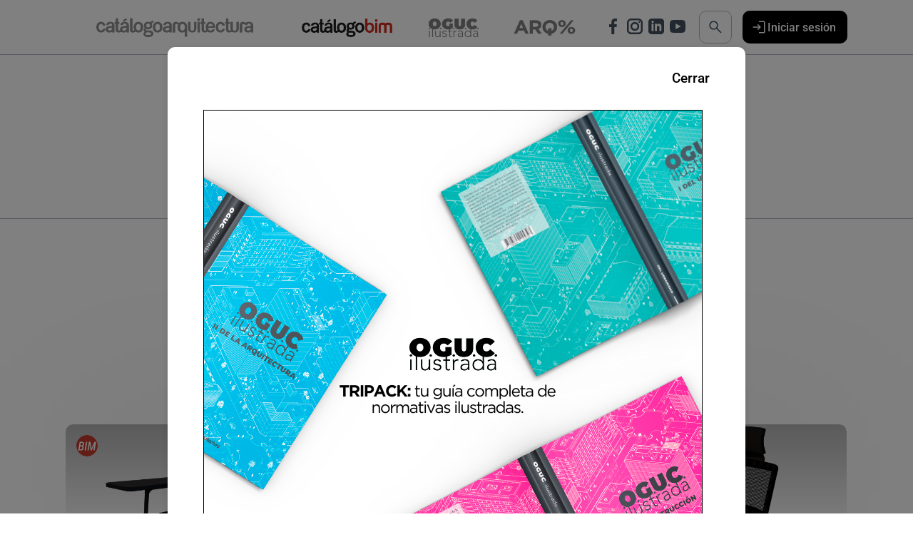

--- FILE ---
content_type: text/html; charset=utf-8
request_url: https://www.catalogoarquitectura.cl/cl/categorias-bim/mobiliario-educacional-cl
body_size: 15300
content:
<!DOCTYPE html>
<html lang="es">
  <head>
    <meta charset="utf-8">
    <meta name="viewport" content="width=device-width, initial-scale=1.0">
    <title>Mobiliario Educacional en BIM | Catálogo BIM</title>
<meta name="description" content="Descarga familias de Mobiliario educacional en BIM, puedes encontrar Mobiliario educacional y Universitario. Descarga gratis familias de Mobiliario para salas de clases y Universitario para su uso BIM, descargas en formatos Revit, rfa y rvt, e IFC y librerías de materiales, pronto descargas para ArchiCAD.">
<meta name="keywords" content="mobiliario universitario">
<meta name="twitter:card" content="summary">
<meta name="twitter:site_name" content="Catálogo Arquitectura Productos de Arquitectura y Construcción">
<meta name="twitter:site" content="Catálogo Arquitectura Productos de Arquitectura y Construcción">
<meta name="twitter:image" content="https://d3qn5y78cbf9bg.cloudfront.net/media/category/universitario-01-01_84198123-aa55-4cce-9305-aa3b98e2bc06.jpg">
<meta name="twitter:url" content="https://www.catalogoarquitectura.cl/cl/categorias-bim/mobiliario-educacional-cl">
<meta property="og:locale" content="es_CL">
<meta property="og:url" content="https://www.catalogoarquitectura.cl/cl/categorias-bim/mobiliario-educacional-cl">
<meta property="og:site_name" content="Catálogo Arquitectura Productos de Arquitectura y Construcción">
<meta property="og:title" content="Mobiliario Educacional en BIM | Catálogo BIM">
<meta property="og:description" content="Descarga familias de Mobiliario educacional en BIM, puedes encontrar Mobiliario educacional y Universitario. Descarga gratis familias de Mobiliario para salas de clases y Universitario para su uso BIM, descargas en formatos Revit, rfa y rvt, e IFC y librerías de materiales, pronto descargas para ArchiCAD.">
<meta property="og:type" content="website">
<meta property="og:image" content="https://d3qn5y78cbf9bg.cloudfront.net/media/category/universitario-01-01_84198123-aa55-4cce-9305-aa3b98e2bc06.jpg">
<meta property="og:image:type" content="jpeg">
<meta property="og:image:width" content="130">
<meta property="og:image:height" content="130">
<meta property="fb:app_id" content="1401328726833757">
<meta name="image" content="https://d3qn5y78cbf9bg.cloudfront.net/media/category/universitario-01-01_84198123-aa55-4cce-9305-aa3b98e2bc06.jpg">
<meta name="image_width" content="130">
<meta name="image_height" content="130">
<meta name="image_type" content="jpeg">


    <!-- Google Analytics 4 -->
    <script async src="https://www.googletagmanager.com/gtag/js?id=G-Q9XLWBSKVE"></script>
    <script>
      window.dataLayer = window.dataLayer || [];
      function gtag(){dataLayer.push(arguments);}
      gtag('js', new Date());
      gtag('config', 'G-Q9XLWBSKVE');
    </script>
    <!-- End Google Analytics 4 -->

    <!-- Font preloads -->
    <link rel="preload" href="/assets/roboto-variablefont-latin-e56dab5fb94c8032404c9cff1b2e82ec53a50d786f85732c8b398ce6a7c82987.woff2" as="font" type="font/woff2" crossorigin="anonymous">
    <link rel="preload" href="/assets/roboto-italic-variablefont-latin-285df4446427d5be60f9f0f64c7b5ff68143cb26719d29f9712f1fa62c60e178.woff2" as="font" type="font/woff2" crossorigin="anonymous">
    
    <!-- Font faces inline to avoid render blocking -->
    <style>
      @font-face {
        font-family: 'Roboto';
        src: url('/assets/roboto-variablefont-latin-e56dab5fb94c8032404c9cff1b2e82ec53a50d786f85732c8b398ce6a7c82987.woff2') format('woff2-variations');
        font-display: swap;
        font-optical-sizing: auto;
        font-weight: 100 900;
        font-style: normal;
      }
      @font-face {
        font-family: 'Roboto';
        src: url('/assets/roboto-italic-variablefont-latin-285df4446427d5be60f9f0f64c7b5ff68143cb26719d29f9712f1fa62c60e178.woff2') format('woff2-variations');
        font-display: swap;
        font-optical-sizing: auto;
        font-weight: 100 900;
        font-style: italic;
      }
    </style>

    <!-- CSS -->
    <link rel="stylesheet" media="all" href="/assets/front/application-7abd53843681b2a8aa0b00e75c1348e3aa0f04a9571192222e52d3f3aec390bd.css" data-turbolinks-track="true" />
    

    <meta name="csrf-param" content="authenticity_token" />
<meta name="csrf-token" content="JAmS5WTilyWMyXaLsoYjyMDHvtGI88np9qK1RFywDmYDH6PzKMiyDselSV5GCVFB5RVVjkk80MNlJN4dzfdyUQ==" />
    <link rel="shortcut icon" type="image/x-icon" href="/images/favicon.ico" />

    <!-- Javascript -->
    <script src="/assets/front/application-d32ef7cb4587073afe47e6f8d48924fb77ccc0884691975dbe82137c096b984a.js" data-turbolinks-track="true"></script>
    <script>
//<![CDATA[

      NProgressSetup.init();

//]]>
</script>

<!--     <link rel="icon" sizes="16x16 32x32 64x64" href="/favicon.ico"> -->
<!--     <link rel="icon" type="image/png" sizes="192x192" href="/favicon-192.png">
    <link rel="icon" type="image/png" sizes="160x160" href="/favicon-160.png">
    <link rel="icon" type="image/png" sizes="96x96" href="/favicon-96.png">
    <link rel="icon" type="image/png" sizes="64x64" href="/favicon-64.png">
    <link rel="icon" type="image/png" sizes="32x32" href="/favicon-32.png">
    <link rel="icon" type="image/png" sizes="16x16" href="/favicon-16.png">
    <link rel="apple-touch-icon" sizes="152x152" href="/favicon-152.png">
    <link rel="apple-touch-icon" sizes="144x144" href="/favicon-144.png">
    <link rel="apple-touch-icon" sizes="120x120" href="/favicon-120.png">
    <link rel="apple-touch-icon" sizes="114x114" href="/favicon-114.png">
    <link rel="apple-touch-icon" sizes="76x76" href="/favicon-76.png">
    <link rel="apple-touch-icon" sizes="72x72" href="/favicon-72.png">
    <link rel="apple-touch-icon" href="/favicon-57.png"> -->
    <meta name="msapplication-TileColor" content="#FFFFFF">
    <meta name="msapplication-TileImage" content="/favicon-144.png">
    <meta name="msapplication-config" content="/browserconfig.xml">
    <!-- Facebook Pixel Code -->
<script>
!function(f,b,e,v,n,t,s)
{if(f.fbq)return;n=f.fbq=function(){n.callMethod?
n.callMethod.apply(n,arguments):n.queue.push(arguments)};
if(!f._fbq)f._fbq=n;n.push=n;n.loaded=!0;n.version='2.0';
n.queue=[];t=b.createElement(e);t.async=!0;
t.src=v;s=b.getElementsByTagName(e)[0];
s.parentNode.insertBefore(t,s)}(window,document,'script',
'https://connect.facebook.net/en_US/fbevents.js');
 fbq('init', '497747631038916');
fbq('track', 'PageView');
</script>
<noscript>
 <img height="1" width="1"
src="https://www.facebook.com/tr?id=497747631038916&ev=PageView
&noscript=1"/>
</noscript>
<!-- End Facebook Pixel Code -->

    <link href="https://www.catalogoarquitectura.cl/cl/categorias-bim/mobiliario-educacional-cl" rel="canonical" />  </head>
  <body>
    <header>
    <div class="header-container">
        <nav class="header-container__logos">
            <ul class="nav-logos">
                <li class="nav-logos__item ">
                    <a class="nav-logos__link" href="https://www.catalogoarquitectura.cl/cl/">
                        <img alt="catálogoarquitectura" class="nav-logo-desktop" loading="lazy" src="/assets/front/logos/catalogoarquitectura-d76ea21d6d84296d7fd075198443bdcb64280c8b44eae6254dc23451bf31ae7a.png" />
                        <img alt="catálogoarquitectura" class="nav-logo-mobile" loading="lazy" src="/assets/front/logos/catalogoarquitectura-mobile-449726fe87cfb1f02d20e85802959f1fadfb968da136ad10e15c623221f8caea.png" />
</a>                </li>
                <li class="nav-logos__item active">
                    <a class="nav-logos__link" href="/cl/bim">
                        <img alt="catálogobim" class="nav-logo-desktop" loading="lazy" src="/assets/front/logos/catalogobim-455705ca0ee2416b9632299dc4a7899d368b717e4a6246c5e7b2bc2b0be94d8e.png" />
                        <img alt="catálogobim" class="nav-logo-mobile" loading="lazy" src="/assets/front/logos/catalogobim-mobile-c1605d50a3754b880c22200c39ee0a46abbe1f17f1341b480f6dab06215a619a.png" />
</a>                </li>
                <li class="nav-logos__item ">
                    <a class="nav-logos__link" href="/cl/oguc">
                        <img alt="OGUC Ilustrada" loading="lazy" src="/assets/front/logos/oguc-ilustrada-214460bad6aa37de43b9aed96f63ba4e79ccaca5079549b2871fa6af3674c846.png" />
</a>                </li>
                <li class="nav-logos__item ">
                    <a class="nav-logos__link" href="/cl/arq">
                        <img alt="arquitectonicamente" loading="lazy" src="/assets/front/logos/arq-4865cb72545c58f38c1e4aa402144bf67bb134860d1206ff869c498177e6478f.png" />
</a>                </li>
            </ul>
        </nav>
        <div class="header-container__fixed">
                <button class="btn btn--primary" data-modal="menu" data-modal-tab="brands-bim">Ver marcas</button>
                <button class="btn btn--primary" data-modal="menu" data-modal-tab="bim">Ver objetos</button>
        </div>
        <div class="header-container__networks networks-link-group">
            <a class="networks-link" target="_blank" aria-label="Ir a Facebook de Catálogo Arquitectura" href="https://www.facebook.com/catalogoarquitectura.cl">
                <svg width="30" height="30" viewBox="0 0 30 30" fill="none" xmlns="http://www.w3.org/2000/svg">
                <path fill-rule="evenodd" clip-rule="evenodd" d="M20 4.15865V7.64904H18.0012C16.4352 7.64904 16.1424 8.42909 16.1424 9.55288V12.0517H19.8727L19.3762 15.9651H16.1424V26H12.2465V15.9651H9V12.0517H12.2465V9.16947C12.2465 5.82452 14.2199 4 17.0972 4C18.4722 4 19.6562 4.10577 20 4.15865Z" fill="#424F5E"/>
                </svg>
</a>            <a class="networks-link" target="_blank" aria-label="Ir a Instagram de Catálogo Arquitectura" href="https://www.instagram.com/catalogoarquitectura/">
                <svg width="30" height="30" viewBox="0 0 30 30" fill="none" xmlns="http://www.w3.org/2000/svg">
                <path d="M10.0725 3.91304C6.6762 3.91304 3.91309 6.67616 3.91309 10.0725V19.9275C3.91309 23.3238 6.6762 26.087 10.0725 26.087H19.9276C23.3239 26.087 26.087 23.3238 26.087 19.9275V10.0725C26.087 6.67616 23.3239 3.91304 19.9276 3.91304H10.0725ZM10.0725 6.37681H19.9276C21.9651 6.37681 23.6232 8.03493 23.6232 10.0725V19.9275C23.6232 21.9651 21.9651 23.6232 19.9276 23.6232H10.0725C8.03497 23.6232 6.37685 21.9651 6.37685 19.9275V10.0725C6.37685 8.03493 8.03497 6.37681 10.0725 6.37681ZM21.1595 7.6087C20.8327 7.6087 20.5194 7.73848 20.2884 7.96951C20.0574 8.20053 19.9276 8.51386 19.9276 8.84058C19.9276 9.1673 20.0574 9.48063 20.2884 9.71165C20.5194 9.94268 20.8327 10.0725 21.1595 10.0725C21.4862 10.0725 21.7995 9.94268 22.0305 9.71165C22.2616 9.48063 22.3913 9.1673 22.3913 8.84058C22.3913 8.51386 22.2616 8.20053 22.0305 7.96951C21.7995 7.73848 21.4862 7.6087 21.1595 7.6087ZM15 8.84058C11.6037 8.84058 8.84062 11.6037 8.84062 15C8.84062 18.3963 11.6037 21.1594 15 21.1594C18.3963 21.1594 21.1595 18.3963 21.1595 15C21.1595 11.6037 18.3963 8.84058 15 8.84058ZM15 11.3043C17.0376 11.3043 18.6957 12.9625 18.6957 15C18.6957 17.0375 17.0376 18.6957 15 18.6957C12.9625 18.6957 11.3044 17.0375 11.3044 15C11.3044 12.9625 12.9625 11.3043 15 11.3043Z" fill="#424F5E"/>
                </svg>
</a>            <a class="networks-link" target="_blank" aria-label="Ir a LinkedIn de Catálogo Arquitectura" href="https://www.linkedin.com/company/catalogoarquitectura/">
                <svg width="30" height="30" viewBox="0 0 30 30" fill="none" xmlns="http://www.w3.org/2000/svg">
                <path d="M21.4167 4H8.58333C6.05242 4 4 6.05242 4 8.58333V21.4167C4 23.9476 6.05242 26 8.58333 26H21.4167C23.9485 26 26 23.9476 26 21.4167V8.58333C26 6.05242 23.9485 4 21.4167 4ZM11.3333 21.4167H8.58333V11.3333H11.3333V21.4167ZM9.95833 10.171C9.07283 10.171 8.35417 9.44683 8.35417 8.554C8.35417 7.66117 9.07283 6.937 9.95833 6.937C10.8438 6.937 11.5625 7.66117 11.5625 8.554C11.5625 9.44683 10.8447 10.171 9.95833 10.171ZM22.3333 21.4167H19.5833V16.2797C19.5833 13.1923 15.9167 13.4261 15.9167 16.2797V21.4167H13.1667V11.3333H15.9167V12.9513C17.1963 10.5808 22.3333 10.4057 22.3333 15.2209V21.4167Z" fill="#424F5E"/>
                </svg>
</a>            <a class="networks-link" target="_blank" aria-label="Ir a Youtube de Catálogo Arquitectura" href="https://www.youtube.com/@catalogoarquitectura6551">
                <svg width="30" height="30" viewBox="0 0 30 30" fill="none" xmlns="http://www.w3.org/2000/svg">
                <path d="M21.9804 6.18412C18.6767 5.93813 11.3187 5.93913 8.01958 6.18412C4.44733 6.45012 4.02658 8.80409 4 15C4.02658 21.1849 4.44367 23.5489 8.01958 23.8159C11.3196 24.0609 18.6767 24.0619 21.9804 23.8159C25.5527 23.5499 25.9734 21.1959 26 15C25.9734 8.81509 25.5563 6.45112 21.9804 6.18412ZM12.25 18.9999V11.0001L19.5833 14.993L12.25 18.9999Z" fill="#424F5E"/>
                </svg>
</a>        </div>
        <div class="header-container__search">
            <button type="button" class="btn btn--icon" id="show-search" aria-label="Abrir búsqueda">
                <svg width="24" height="24" viewBox="0 0 24 24" fill="none" xmlns="http://www.w3.org/2000/svg">
                    <path d="M9.51906 15.6152C7.81139 15.6152 6.36522 15.023 5.18056 13.8385C3.99606 12.6538 3.40381 11.2077 3.40381 9.49998C3.40381 7.79232 3.99606 6.34615 5.18056 5.16149C6.36522 3.97699 7.81139 3.38474 9.51906 3.38474C11.2267 3.38474 12.6729 3.97699 13.8576 5.16149C15.0421 6.34615 15.6343 7.79232 15.6343 9.49998C15.6343 10.2142 15.5145 10.8962 15.2748 11.5462C15.035 12.1962 14.7151 12.7616 14.3151 13.2422L20.0691 18.9962C20.2076 19.1346 20.2784 19.3086 20.2816 19.5182C20.2847 19.7279 20.2139 19.9052 20.0691 20.05C19.9242 20.1948 19.7486 20.2672 19.5421 20.2672C19.3357 20.2672 19.1601 20.1948 19.0153 20.05L13.2613 14.296C12.7613 14.7088 12.1863 15.0319 11.5363 15.2652C10.8863 15.4986 10.2139 15.6152 9.51906 15.6152ZM9.51906 14.1155C10.8076 14.1155 11.8989 13.6683 12.7931 12.774C13.6874 11.8798 14.1346 10.7885 14.1346 9.49998C14.1346 8.21148 13.6874 7.12015 12.7931 6.22598C11.8989 5.33165 10.8076 4.88448 9.51906 4.88448C8.23056 4.88448 7.13922 5.33165 6.24506 6.22598C5.35072 7.12015 4.90356 8.21148 4.90356 9.49998C4.90356 10.7885 5.35072 11.8798 6.24506 12.774C7.13922 13.6683 8.23056 14.1155 9.51906 14.1155Z" fill="black"/>
                </svg>
            </button>
            <form id="form-search" class="search-container" action="https://www.catalogoarquitectura.cl/cl/buscador" accept-charset="UTF-8" method="get">
            <div class="search-box">
                <input type="text" name="query" id="search-input-container" placeholder="¿Qué necesitas?" class="search-box__input hidden-input" data-toggle="tooltip" data-placement="bottom" />
                <input type="hidden" name="search_param" id="search_param" value="filter_product" />
                <button type="submit" class="search-box__submit" id="search-button" aria-label="Buscar">                        
                    <svg width="24" height="24" viewBox="0 0 24 24" fill="none" xmlns="http://www.w3.org/2000/svg">
                    <path d="M9.51906 15.6152C7.81139 15.6152 6.36522 15.023 5.18056 13.8385C3.99606 12.6538 3.40381 11.2077 3.40381 9.49998C3.40381 7.79232 3.99606 6.34615 5.18056 5.16149C6.36522 3.97699 7.81139 3.38474 9.51906 3.38474C11.2267 3.38474 12.6729 3.97699 13.8576 5.16149C15.0421 6.34615 15.6343 7.79232 15.6343 9.49998C15.6343 10.2142 15.5145 10.8962 15.2748 11.5462C15.035 12.1962 14.7151 12.7616 14.3151 13.2422L20.0691 18.9962C20.2076 19.1346 20.2784 19.3086 20.2816 19.5182C20.2847 19.7279 20.2139 19.9052 20.0691 20.05C19.9242 20.1948 19.7486 20.2672 19.5421 20.2672C19.3357 20.2672 19.1601 20.1948 19.0153 20.05L13.2613 14.296C12.7613 14.7088 12.1863 15.0319 11.5363 15.2652C10.8863 15.4986 10.2139 15.6152 9.51906 15.6152ZM9.51906 14.1155C10.8076 14.1155 11.8989 13.6683 12.7931 12.774C13.6874 11.8798 14.1346 10.7885 14.1346 9.49998C14.1346 8.21148 13.6874 7.12015 12.7931 6.22598C11.8989 5.33165 10.8076 4.88448 9.51906 4.88448C8.23056 4.88448 7.13922 5.33165 6.24506 6.22598C5.35072 7.12015 4.90356 8.21148 4.90356 9.49998C4.90356 10.7885 5.35072 11.8798 6.24506 12.774C7.13922 13.6683 8.23056 14.1155 9.51906 14.1155Z" fill="black"/>
                    </svg>
</button>                <span class="filter-spinner"></span>  
            </div>
            <button type="button" class="btn btn--icon" id="hide-search">
                Cerrar
            </button>
</form>        </div>
        <div class="header-container__login">
            <ul class="login">      
                <li class="">
                <a class="btn btn--primary btn--icon" data-modal="login" data-url="https://www.catalogoarquitectura.cl/cl/categorias-bim/mobiliario-educacional-cl" href="https://www.catalogoarquitectura.cl/ingresar">  
                    <svg width="24" height="24" viewBox="0 0 24 24" fill="none" xmlns="http://www.w3.org/2000/svg">
                    <path d="M12.7402 20.5C12.5276 20.5 12.3494 20.4282 12.2058 20.2845C12.0623 20.141 11.9905 19.9628 11.9905 19.75C11.9905 19.5372 12.0623 19.359 12.2058 19.2155C12.3494 19.0718 12.5276 19 12.7402 19H18.6923C18.7692 19 18.8398 18.9679 18.9038 18.9038C18.9679 18.8398 19 18.7692 19 18.6923V5.30775C19 5.23075 18.9679 5.16025 18.9038 5.09625C18.8398 5.03208 18.7692 5 18.6923 5H12.7402C12.5276 5 12.3494 4.92817 12.2058 4.7845C12.0623 4.641 11.9905 4.46283 11.9905 4.25C11.9905 4.03717 12.0623 3.859 12.2058 3.7155C12.3494 3.57183 12.5276 3.5 12.7402 3.5H18.6923C19.1974 3.5 19.625 3.675 19.975 4.025C20.325 4.375 20.5 4.80258 20.5 5.30775V18.6923C20.5 19.1974 20.325 19.625 19.975 19.975C19.625 20.325 19.1974 20.5 18.6923 20.5H12.7402ZM12.0308 12.75H4.25C4.03717 12.75 3.859 12.6782 3.7155 12.5345C3.57183 12.391 3.5 12.2128 3.5 12C3.5 11.7872 3.57183 11.609 3.7155 11.4655C3.859 11.3218 4.03717 11.25 4.25 11.25H12.0308L10.1077 9.327C9.96925 9.1885 9.89842 9.01958 9.89525 8.82025C9.89208 8.62092 9.96292 8.44367 10.1077 8.2885C10.2526 8.13333 10.4283 8.05317 10.6348 8.048C10.8411 8.043 11.0218 8.118 11.177 8.273L14.2712 11.3672C14.4519 11.5481 14.5423 11.759 14.5423 12C14.5423 12.241 14.4519 12.4519 14.2712 12.6328L11.177 15.727C11.0283 15.8757 10.8518 15.949 10.6473 15.947C10.4428 15.9452 10.2629 15.8667 10.1077 15.7115C9.96292 15.5563 9.89308 15.3782 9.89825 15.177C9.90325 14.9757 9.97825 14.8026 10.1233 14.6578L12.0308 12.75Z" fill="white"/>
                    </svg> Iniciar sesión
</a>                </li>
            </ul>
        </div>
    </div>
</header>

<script>
$(document).ready(function () {
    function setupSearchFunctionality() {
        $('#show-search').off('click').on('click', function (e) {
            e.preventDefault();
            if (window.innerWidth < 1290) {
                $('.search-container').addClass('expanded');
            }
        });

        $('#hide-search').off('click').on('click', function (e) {
            e.preventDefault();
            if (window.innerWidth < 1290) {
                $('.search-container').removeClass('expanded');
            }
        });
    }

    setupSearchFunctionality();

    // window resize
    $(window).resize(function () {
        setupSearchFunctionality();
    });
});
</script>
    <div class="page-main content--bim" id="content">
      <div id="msg-div">
        <div id="above-msg" style="width:100%">
</div>
<script type="text/javascript"> setTimeout(function(){ $("#above-msg").hide(1000); }, 10000); </script>

      </div>
      <div class="header-container__hero">
  <div class="container">

      <a href="/cl/bim">
        <img alt="catálogobim" class="logo-catalogobim" loading="lazy" src="/assets/front/logos/catalogobim-455705ca0ee2416b9632299dc4a7899d368b717e4a6246c5e7b2bc2b0be94d8e.png" />
</a>      <p>Catálogo de productos arquitectónicos en BIM</p>
      <div class="header-container__navigation">
        <button class="btn btn--primary btn--lg" data-modal="menu" data-modal-tab="brands-bim">Ver marcas</button>
        <button class="btn btn--primary btn--lg" data-modal="menu" data-modal-tab="bim">Ver objetos</button>
      </div>
  </div>
</div>
      <div class="container-post">
<div class="container">
  <div class="container-categories">
    <div class="header-category">
      <div class="header-category__wrapper">
        <img class="img-responsive image-center" loading="lazy" src="https://d3qn5y78cbf9bg.cloudfront.net/media/category/universitario-01-01_84198123-aa55-4cce-9305-aa3b98e2bc06.jpg" alt="Universitario 01 01 84198123 aa55 4cce 9305 aa3b98e2bc06" width="130" height="130" />
        <div class="circle-bim">
          <img loading="lazy" src="/assets/front/bim-logo-d2756e3f3a8611b03d9ef1ebc5fa71b19377803852dc666fa92af65bf491fd09.png" alt="Bim logo" />
        </div>
      </div>
      <p class="header-category__breadcrumbs">
        <span class="header-category__breadcrumbs-title">Estás viendo productos de:</span>
          <span class="header-category__breadcrumbs-names">
              Equipamiento BIM
          </span>
          <span class="header-category__breadcrumbs-names">
              <a class="header-category__breadcrumbs-link" href="/cl/categorias-bim/mobiliarios-bim">Mobiliarios</a>
          </span>
      </p>
      <h1 class="header-category__title">Mobiliario Educacional</h1>
    </div>

      <div class="items">
        <div class="products-home products-home--category">
              <div class="product-box box-bim">
     
    <a class="product-box__link" href="https://www.catalogoarquitectura.cl/cl/bim/coleccion-de-mobiliario-de-oficina-mix-de-marelli-en-bim">
      <div class="product-box__wrapper">
            <div class="circle-bim">
              <img loading="lazy" src="/assets/front/bim-logo-d2756e3f3a8611b03d9ef1ebc5fa71b19377803852dc666fa92af65bf491fd09.png" alt="Bim logo" />
            </div>
          <img class="product-box__img" alt="Colección de Mobiliario de Oficina MIX de Marelli en BIM" loading="lazy" src="https://d3qn5y78cbf9bg.cloudfront.net/media/post_bim/Cadeira_Fixa_Braco_302PDG-059PR_9af135ca-1c73-4a12-94fb-fd879040d2f4.png" />
      </div>
      <div class="product-box__content">
        <span class="product-box__brand">MARELLI CHILE</span>
        <h3 class="product-box__title">Colección de Mobiliario de Oficina MIX de Marelli en BIM</h3>
      </div>
</a>    
  </div>

              <div class="product-box box-bim">
     
    <a class="product-box__link" href="https://www.catalogoarquitectura.cl/cl/bim/coleccion-de-mobiliario-de-oficina-profit-de-marelli-en-bim">
      <div class="product-box__wrapper">
            <div class="circle-bim">
              <img loading="lazy" src="/assets/front/bim-logo-d2756e3f3a8611b03d9ef1ebc5fa71b19377803852dc666fa92af65bf491fd09.png" alt="Bim logo" />
            </div>
          <img class="product-box__img" alt="Colección de Mobiliario de Oficina PROFIT de Marelli en BIM" loading="lazy" src="https://d3qn5y78cbf9bg.cloudfront.net/media/post_bim/Cadeira_Giratoria_Braco_1633B-151NY_aac7d7cd-1efa-43df-b3aa-9af7a51807eb.png" />
      </div>
      <div class="product-box__content">
        <span class="product-box__brand">MARELLI CHILE</span>
        <h3 class="product-box__title">Colección de Mobiliario de Oficina PROFIT de Marelli en BIM</h3>
      </div>
</a>    
  </div>

              <div class="product-box box-bim">
     
    <a class="product-box__link" href="https://www.catalogoarquitectura.cl/cl/bim/coleccion-de-mobiliario-de-oficina-set-de-marelli-en-bim">
      <div class="product-box__wrapper">
            <div class="circle-bim">
              <img loading="lazy" src="/assets/front/bim-logo-d2756e3f3a8611b03d9ef1ebc5fa71b19377803852dc666fa92af65bf491fd09.png" alt="Bim logo" />
            </div>
          <img class="product-box__img" alt="Colección de Mobiliario de Oficina SET de Marelli en BIM" loading="lazy" src="https://d3qn5y78cbf9bg.cloudfront.net/media/post_bim/Cadeira_Giratoria_com_Braco_Encosto_Cabeca_1724AB-159AL_6cc2d354-61b3-4348-9f20-be25dca8521c.png" />
      </div>
      <div class="product-box__content">
        <span class="product-box__brand">MARELLI CHILE</span>
        <h3 class="product-box__title">Colección de Mobiliario de Oficina SET de Marelli en BIM</h3>
      </div>
</a>    
  </div>

              <div class="product-box box-bim">
     
    <a class="product-box__link" href="https://www.catalogoarquitectura.cl/cl/bim/coleccion-de-mobiliario-de-oficina-wilkhahn-de-marelli-en-bim">
      <div class="product-box__wrapper">
            <div class="circle-bim">
              <img loading="lazy" src="/assets/front/bim-logo-d2756e3f3a8611b03d9ef1ebc5fa71b19377803852dc666fa92af65bf491fd09.png" alt="Bim logo" />
            </div>
          <img class="product-box__img" alt="Colección de Mobiliario de Oficina WILKHAHN de Marelli en BIM" loading="lazy" src="https://d3qn5y78cbf9bg.cloudfront.net/media/post_bim/Cadeira_Giratoria_Braco_Encosto_Cabeca_2005AB-059AL_04920bf1-ccbb-4bcd-bb63-9a92d090bc0a.png" />
      </div>
      <div class="product-box__content">
        <span class="product-box__brand">MARELLI CHILE</span>
        <h3 class="product-box__title">Colección de Mobiliario de Oficina WILKHAHN de Marelli en BIM</h3>
      </div>
</a>    
  </div>

              <div class="product-box box-bim">
     
    <a class="product-box__link" href="https://www.catalogoarquitectura.cl/cl/bim/coleccion-de-mobiliario-de-oficina-link-de-marelli-en-bim">
      <div class="product-box__wrapper">
            <div class="circle-bim">
              <img loading="lazy" src="/assets/front/bim-logo-d2756e3f3a8611b03d9ef1ebc5fa71b19377803852dc666fa92af65bf491fd09.png" alt="Bim logo" />
            </div>
          <img class="product-box__img" alt="Colección de Mobiliario de Oficina LINK de Marelli en BIM" loading="lazy" src="https://d3qn5y78cbf9bg.cloudfront.net/media/post_bim/Cadeira_Auditorio_Prancheta_1212PD-PRCR_15911f4b-ceb9-465d-929b-055b21d97626.png" />
      </div>
      <div class="product-box__content">
        <span class="product-box__brand">MARELLI CHILE</span>
        <h3 class="product-box__title">Colección de Mobiliario de Oficina LINK de Marelli en BIM</h3>
      </div>
</a>    
  </div>

              <div class="product-box box-bim">
     
    <a class="product-box__link" href="https://www.catalogoarquitectura.cl/cl/bim/coleccion-de-mobiliario-de-oficina-vegas-de-marelli-en-bim">
      <div class="product-box__wrapper">
            <div class="circle-bim">
              <img loading="lazy" src="/assets/front/bim-logo-d2756e3f3a8611b03d9ef1ebc5fa71b19377803852dc666fa92af65bf491fd09.png" alt="Bim logo" />
            </div>
          <img class="product-box__img" alt="Colección de Mobiliario de Oficina VEGAS de Marelli en BIM" loading="lazy" src="https://d3qn5y78cbf9bg.cloudfront.net/media/post_bim/Cadeira_Giratoria_com_Braco_1004B-AL_acec270a-ac56-4712-9d22-58ca53f016c1.png" />
      </div>
      <div class="product-box__content">
        <span class="product-box__brand">MARELLI CHILE</span>
        <h3 class="product-box__title">Colección de Mobiliario de Oficina VEGAS de Marelli en BIM</h3>
      </div>
</a>    
  </div>

              <div class="product-box box-bim">
     
    <a class="product-box__link" href="https://www.catalogoarquitectura.cl/cl/bim/coleccion-de-mobiliario-de-oficina-yog-de-marelli-en-bim">
      <div class="product-box__wrapper">
            <div class="circle-bim">
              <img loading="lazy" src="/assets/front/bim-logo-d2756e3f3a8611b03d9ef1ebc5fa71b19377803852dc666fa92af65bf491fd09.png" alt="Bim logo" />
            </div>
          <img class="product-box__img" alt="Colección de Mobiliario de Oficina YOG de Marelli en BIM" loading="lazy" src="https://d3qn5y78cbf9bg.cloudfront.net/media/post_bim/Cadeira_Fixa_Braco_1902PDG-PRCR_6d66f04f-b200-4ffb-89f7-6219fee27007.png" />
      </div>
      <div class="product-box__content">
        <span class="product-box__brand">MARELLI CHILE</span>
        <h3 class="product-box__title">Colección de Mobiliario de Oficina YOG de Marelli en BIM</h3>
      </div>
</a>    
  </div>

              <div class="product-box box-bim">
     
    <a class="product-box__link" href="https://www.catalogoarquitectura.cl/cl/bim/coleccion-de-mobiliario-de-oficina-you-de-marelli-en-bim">
      <div class="product-box__wrapper">
            <div class="circle-bim">
              <img loading="lazy" src="/assets/front/bim-logo-d2756e3f3a8611b03d9ef1ebc5fa71b19377803852dc666fa92af65bf491fd09.png" alt="Bim logo" />
            </div>
          <img class="product-box__img" alt="Colección de Mobiliario de Oficina YOU de Marelli en BIM" loading="lazy" src="https://d3qn5y78cbf9bg.cloudfront.net/media/post_bim/Cadeira_Giratoria_com_Braco_215B1-168PRGRNH_a656116c-9a25-4c40-8578-31f17851462a.png" />
      </div>
      <div class="product-box__content">
        <span class="product-box__brand">MARELLI CHILE</span>
        <h3 class="product-box__title">Colección de Mobiliario de Oficina YOU de Marelli en BIM</h3>
      </div>
</a>    
  </div>

              <div class="product-box box-bim">
     
    <a class="product-box__link" href="https://www.catalogoarquitectura.cl/cl/bim/mesa-modular-sm04-mabr-de-linea-colab-de-Marelli-en-bim">
      <div class="product-box__wrapper">
            <div class="circle-bim">
              <img loading="lazy" src="/assets/front/bim-logo-d2756e3f3a8611b03d9ef1ebc5fa71b19377803852dc666fa92af65bf491fd09.png" alt="Bim logo" />
            </div>
          <img class="product-box__img" alt="Mesa Modular SM04-MABR de Línea Colab de Marelli en BIM" loading="lazy" src="https://d3qn5y78cbf9bg.cloudfront.net/media/post_bim/Mesa_Modular_SM04-MABR_1f0d72ca-04fe-49f7-ae64-b7fc60314e1c.png" />
      </div>
      <div class="product-box__content">
        <span class="product-box__brand">MARELLI CHILE</span>
        <h3 class="product-box__title">Mesa Modular SM04-MABR de Línea Colab de Marelli en BIM</h3>
      </div>
</a>    
  </div>

              <div class="product-box box-bim">
     
    <a class="product-box__link" href="https://www.catalogoarquitectura.cl/cl/bim/poltrona-de-auditorio-linea-arena-1301c-050pp-de-siel-diseno-en-bim">
      <div class="product-box__wrapper">
            <div class="circle-bim">
              <img loading="lazy" src="/assets/front/bim-logo-d2756e3f3a8611b03d9ef1ebc5fa71b19377803852dc666fa92af65bf491fd09.png" alt="Bim logo" />
            </div>
          <img class="product-box__img" alt="Poltrona de Auditorio línea Arena 1301C-050PP de Siel Diseño en BIM" loading="lazy" src="https://d3qn5y78cbf9bg.cloudfront.net/media/post_bim/Poltrona_Auditorio_1301C-050PP_acb18875-0f0e-4b95-9bb3-7c2bbb94ccb4.png" />
      </div>
      <div class="product-box__content">
        <span class="product-box__brand">MARELLI CHILE</span>
        <h3 class="product-box__title">Poltrona de Auditorio línea Arena 1301C-050PP de Siel Diseño en BIM</h3>
      </div>
</a>    
  </div>

              <div class="product-box box-bim">
     
    <a class="product-box__link" href="https://www.catalogoarquitectura.cl/cl/bim/poltrona-de-auditorio-linea-arena-1301-050pp-de-Marelli-en-bim">
      <div class="product-box__wrapper">
            <div class="circle-bim">
              <img loading="lazy" src="/assets/front/bim-logo-d2756e3f3a8611b03d9ef1ebc5fa71b19377803852dc666fa92af65bf491fd09.png" alt="Bim logo" />
            </div>
          <img class="product-box__img" alt="Poltrona de Auditorio línea Arena 1301-050PP de Marelli en BIM" loading="lazy" src="https://d3qn5y78cbf9bg.cloudfront.net/media/post_bim/Poltrona_Auditorio_1301-050PP_01fa8ca9-08d8-4bf8-91c3-aacafba5808b.png" />
      </div>
      <div class="product-box__content">
        <span class="product-box__brand">MARELLI CHILE</span>
        <h3 class="product-box__title">Poltrona de Auditorio línea Arena 1301-050PP de Marelli en BIM</h3>
      </div>
</a>    
  </div>

              <div class="product-box box-bim">
     
    <a class="product-box__link" href="https://www.catalogoarquitectura.cl/cl/bim/coleccion-mobiliario-educacional-en-bim-cl">
      <div class="product-box__wrapper">
            <div class="circle-bim">
              <img loading="lazy" src="/assets/front/bim-logo-d2756e3f3a8611b03d9ef1ebc5fa71b19377803852dc666fa92af65bf491fd09.png" alt="Bim logo" />
            </div>
          <img class="product-box__img" alt="Colección Mobiliario Educacional en BIM" loading="lazy" src="https://d3qn5y78cbf9bg.cloudfront.net/media/post_bim/Coleccion_educacional_9049d54b-79a9-476d-b059-30496a034a4c.png" />
      </div>
      <div class="product-box__content">
        <span class="product-box__brand">Catálogo BIM</span>
        <h3 class="product-box__title">Colección Mobiliario Educacional en BIM</h3>
      </div>
</a>    
  </div>

              <div class="product-box box-bim">
     
    <a class="product-box__link" href="https://www.catalogoarquitectura.cl/cl/bim/coleccion-de-mobiliario-biblioteca-en-bim-cl">
      <div class="product-box__wrapper">
            <div class="circle-bim">
              <img loading="lazy" src="/assets/front/bim-logo-d2756e3f3a8611b03d9ef1ebc5fa71b19377803852dc666fa92af65bf491fd09.png" alt="Bim logo" />
            </div>
          <img class="product-box__img" alt="Colección de Mobiliario Biblioteca en BIM" loading="lazy" src="https://d3qn5y78cbf9bg.cloudfront.net/media/post_bim/Coleccion_Biblioteca_ac3dee03-153a-43b6-a5fe-d348effcbb32.png" />
      </div>
      <div class="product-box__content">
        <span class="product-box__brand">Catálogo BIM</span>
        <h3 class="product-box__title">Colección de Mobiliario Biblioteca en BIM</h3>
      </div>
</a>    
  </div>

        </div>
      </div>
  </div>
</div>
</div>
      <div class="subscription" >
    <div class="container">
        <div class="subscription-box">
            <h3 class="subscription-box__title">Suscríbete al News de Catálogo Arquitectura</h3>
            <p class="subscription-box__description">¡Recibe lo último en materiales, eventos, promociones y descuentos!</p>
            <form id="suscription-form-post" class="form-post-suscription form-inline" data-recaptcha-form="true" action="https://www.catalogoarquitectura.cl/cl/suscripcion" accept-charset="UTF-8" data-remote="true" method="post"><input name="utf8" type="hidden" value="&#x2713;" />
                <input type="hidden" name="type_lead" id="type_lead" value="1" />
                <input type="hidden" name="recaptcha_token" id="suscription-form-post_recaptcha_token" />
                <div class="grid-form">
                <div class="floating-label-group grid-form__name">
                    <input type="text" name="name" id="name" class="form-control" placeholder="Nombre" required="required" minlength="2" />
                    <label>Nombre</label>
                </div>
                <div class="floating-label-group">
                    <input type="email" name="email" id="email" class="form-control" placeholder="Correo electrónico" required="required" pattern="[a-z0-9._%+-]+@[a-z0-9.-]+.[a-z]{2,}$" />
                    <label>Correo electrónico</label>
                </div>
                <div class="floating-label-group grid-form__confirm-mail"> 
                    <input type="email" name="email_confirmation" id="email_confirmation" class="form-control" placeholder="Confirma tu correo electrónico" onpaste="return false" required="required" />
                    <label>Confirma tu correo electrónico</label>
                </div>
                <!-- Honeypot anti-spam field -->
                <div style="position: absolute; left: -9999px; visibility: hidden;">
                    <input type="text" name="website" id="website" tabindex="-1" autocomplete="off" />
                </div>
                    <button name="button" type="submit" class="btn btn--primary btn--icon btn--lg" data-disable-with="Enviando...">
                        <svg width="24" height="24" viewBox="0 0 24 24" fill="none" xmlns="http://www.w3.org/2000/svg">
                        <path d="M4.30775 19.5C3.80258 19.5 3.375 19.325 3.025 18.975C2.675 18.625 2.5 18.1974 2.5 17.6923V6.30775C2.5 5.80258 2.675 5.375 3.025 5.025C3.375 4.675 3.80258 4.5 4.30775 4.5H19.6923C20.1974 4.5 20.625 4.675 20.975 5.025C21.325 5.375 21.5 5.80258 21.5 6.30775V17.6923C21.5 18.1974 21.325 18.625 20.975 18.975C20.625 19.325 20.1974 19.5 19.6923 19.5H4.30775ZM20 7.44225L12.4865 12.252C12.4097 12.2955 12.3302 12.3298 12.248 12.3548C12.166 12.3798 12.0833 12.3923 12 12.3923C11.9167 12.3923 11.834 12.3798 11.752 12.3548C11.6698 12.3298 11.5903 12.2955 11.5135 12.252L4 7.44225V17.6923C4 17.7821 4.02883 17.8558 4.0865 17.9135C4.14417 17.9712 4.21792 18 4.30775 18H19.6923C19.7821 18 19.8558 17.9712 19.9135 17.9135C19.9712 17.8558 20 17.7821 20 17.6923V7.44225ZM12 11L19.8462 6H4.15375L12 11ZM4 7.673V6.52975V6.5595V6.52775V7.673Z" fill="white"/>
                        </svg>
                        ¡Suscribirme!
</button>                </div>  
                        
                    
                
                <div class="subscription-msg-container">
                    <div class="" id="msg-form-suscription"></div>
                </div>
</form>        </div>
        <div class="subscription-banner">
                <a target="_blank" href="https://www.ogucilustrada.cl">
                    <img alt="OGUC Banner" src="https://catalogoarquitectura.cl/assets/front/oguc-banner-df103a8ae384cafb5ed20c4043fc9cbeba76b6822b42a298c289daa8d7a3dd5f.png" />
</a>        </div>
    </div>
</div>
    </div>
    <!-- Footer -->
<footer class="site-footer">
  <div class="container">
    <div class="site-footer__nav">
      <div class="brand-box">
        <p class="brand-box__title"><a href="/">Catálogo Arquitectura</a></p>
        <ul class="brand-box__list">
          <li><a href="/cl/nosotros">Quiénes somos</a></li>
          <li><a href="/cl/empresas">Nuestros socios</a></li>
          <li><a href="/cl/publica-tus-productos">Publica tus productos</a></li>
          <li><a href="/cl/publica-tus-productos">Contacto</a></li>
        </ul>
        <div class="networks-link-group">
          <a class="networks-link" target="_blank" aria-label="Ir a Facebook de Catálogo Arquitectura" href="https://www.facebook.com/catalogoarquitectura.cl">
            <svg width="30" height="30" viewBox="0 0 30 30" fill="none" xmlns="http://www.w3.org/2000/svg">
            <path fill-rule="evenodd" clip-rule="evenodd" d="M20 4.15865V7.64904H18.0012C16.4352 7.64904 16.1424 8.42909 16.1424 9.55288V12.0517H19.8727L19.3762 15.9651H16.1424V26H12.2465V15.9651H9V12.0517H12.2465V9.16947C12.2465 5.82452 14.2199 4 17.0972 4C18.4722 4 19.6562 4.10577 20 4.15865Z" fill="#424F5E"/>
            </svg>
</a>          <a class="networks-link" target="_blank" aria-label="Ir a Instagram de Catálogo Arquitectura" href="https://www.instagram.com/catalogoarquitectura/">
            <svg width="30" height="30" viewBox="0 0 30 30" fill="none" xmlns="http://www.w3.org/2000/svg">
            <path d="M10.0725 3.91304C6.6762 3.91304 3.91309 6.67616 3.91309 10.0725V19.9275C3.91309 23.3238 6.6762 26.087 10.0725 26.087H19.9276C23.3239 26.087 26.087 23.3238 26.087 19.9275V10.0725C26.087 6.67616 23.3239 3.91304 19.9276 3.91304H10.0725ZM10.0725 6.37681H19.9276C21.9651 6.37681 23.6232 8.03493 23.6232 10.0725V19.9275C23.6232 21.9651 21.9651 23.6232 19.9276 23.6232H10.0725C8.03497 23.6232 6.37685 21.9651 6.37685 19.9275V10.0725C6.37685 8.03493 8.03497 6.37681 10.0725 6.37681ZM21.1595 7.6087C20.8327 7.6087 20.5194 7.73848 20.2884 7.96951C20.0574 8.20053 19.9276 8.51386 19.9276 8.84058C19.9276 9.1673 20.0574 9.48063 20.2884 9.71165C20.5194 9.94268 20.8327 10.0725 21.1595 10.0725C21.4862 10.0725 21.7995 9.94268 22.0305 9.71165C22.2616 9.48063 22.3913 9.1673 22.3913 8.84058C22.3913 8.51386 22.2616 8.20053 22.0305 7.96951C21.7995 7.73848 21.4862 7.6087 21.1595 7.6087ZM15 8.84058C11.6037 8.84058 8.84062 11.6037 8.84062 15C8.84062 18.3963 11.6037 21.1594 15 21.1594C18.3963 21.1594 21.1595 18.3963 21.1595 15C21.1595 11.6037 18.3963 8.84058 15 8.84058ZM15 11.3043C17.0376 11.3043 18.6957 12.9625 18.6957 15C18.6957 17.0375 17.0376 18.6957 15 18.6957C12.9625 18.6957 11.3044 17.0375 11.3044 15C11.3044 12.9625 12.9625 11.3043 15 11.3043Z" fill="#424F5E"/>
            </svg>
</a>          <a class="networks-link" target="_blank" aria-label="Ir a LinkedIn de Catálogo Arquitectura" href="https://www.linkedin.com/company/2058999/admin/dashboard/">
            <svg width="30" height="30" viewBox="0 0 30 30" fill="none" xmlns="http://www.w3.org/2000/svg">
            <path d="M21.4167 4H8.58333C6.05242 4 4 6.05242 4 8.58333V21.4167C4 23.9476 6.05242 26 8.58333 26H21.4167C23.9485 26 26 23.9476 26 21.4167V8.58333C26 6.05242 23.9485 4 21.4167 4ZM11.3333 21.4167H8.58333V11.3333H11.3333V21.4167ZM9.95833 10.171C9.07283 10.171 8.35417 9.44683 8.35417 8.554C8.35417 7.66117 9.07283 6.937 9.95833 6.937C10.8438 6.937 11.5625 7.66117 11.5625 8.554C11.5625 9.44683 10.8447 10.171 9.95833 10.171ZM22.3333 21.4167H19.5833V16.2797C19.5833 13.1923 15.9167 13.4261 15.9167 16.2797V21.4167H13.1667V11.3333H15.9167V12.9513C17.1963 10.5808 22.3333 10.4057 22.3333 15.2209V21.4167Z" fill="#424F5E"/>
            </svg>
</a>          <a class="networks-link" target="_blank" aria-label="Ir a Youtube de Catalogo Arquitectura Plus+" href="https://www.youtube.com/@Catalogoarquitectura_plus">
            <svg width="30" height="30" viewBox="0 0 30 30" fill="none" xmlns="http://www.w3.org/2000/svg">
            <path d="M21.9804 6.18412C18.6767 5.93813 11.3187 5.93913 8.01958 6.18412C4.44733 6.45012 4.02658 8.80409 4 15C4.02658 21.1849 4.44367 23.5489 8.01958 23.8159C11.3196 24.0609 18.6767 24.0619 21.9804 23.8159C25.5527 23.5499 25.9734 21.1959 26 15C25.9734 8.81509 25.5563 6.45112 21.9804 6.18412ZM12.25 18.9999V11.0001L19.5833 14.993L12.25 18.9999Z" fill="#424F5E"/>
            </svg>
</a>        </div>
      </div>
      <div class="brand-box">
        <p class="brand-box__title"><a href="/oguc">OGUC Ilustrada</a></p>
        <ul class="brand-box__list">
          <li>
            <a target="_blank" href="https://www.ogucilustrada.cl/oguc-ilustrada-tomo-i-del-urbanismo">
              Vol 1 del Urbanismo
</a>          </li>
          <li>
            <a target="_blank" href="https://www.ogucilustrada.cl/oguc-ilustrada-vol-ii-de-la-arquitectura">
              Vol 2 de la Arquitectura
</a>          </li>
          <li>
            <a target="_blank" href="https://www.ogucilustrada.cl/oguc-ilustrada-vol-3-de-la-construccion">
              Vol 3 de la Construcción
</a>          </li>
          <li>
            <a target="_blank" href="https://www.ogucilustrada.cl/tripack-vol-1-vol-2-vol-3-libreta">
              Tripack
</a>          </li>
        </ul>
        <div class="networks-link-group">
          <a class="networks-link" target="_blank" aria-label="Ir a Instagram de OGUC Ilustrada" href="https://www.instagram.com/ogucilustrada/">
              <svg width="30" height="30" viewBox="0 0 30 30" fill="none" xmlns="http://www.w3.org/2000/svg">
              <path d="M10.0725 3.91304C6.6762 3.91304 3.91309 6.67616 3.91309 10.0725V19.9275C3.91309 23.3238 6.6762 26.087 10.0725 26.087H19.9276C23.3239 26.087 26.087 23.3238 26.087 19.9275V10.0725C26.087 6.67616 23.3239 3.91304 19.9276 3.91304H10.0725ZM10.0725 6.37681H19.9276C21.9651 6.37681 23.6232 8.03493 23.6232 10.0725V19.9275C23.6232 21.9651 21.9651 23.6232 19.9276 23.6232H10.0725C8.03497 23.6232 6.37685 21.9651 6.37685 19.9275V10.0725C6.37685 8.03493 8.03497 6.37681 10.0725 6.37681ZM21.1595 7.6087C20.8327 7.6087 20.5194 7.73848 20.2884 7.96951C20.0574 8.20053 19.9276 8.51386 19.9276 8.84058C19.9276 9.1673 20.0574 9.48063 20.2884 9.71165C20.5194 9.94268 20.8327 10.0725 21.1595 10.0725C21.4862 10.0725 21.7995 9.94268 22.0305 9.71165C22.2616 9.48063 22.3913 9.1673 22.3913 8.84058C22.3913 8.51386 22.2616 8.20053 22.0305 7.96951C21.7995 7.73848 21.4862 7.6087 21.1595 7.6087ZM15 8.84058C11.6037 8.84058 8.84062 11.6037 8.84062 15C8.84062 18.3963 11.6037 21.1594 15 21.1594C18.3963 21.1594 21.1595 18.3963 21.1595 15C21.1595 11.6037 18.3963 8.84058 15 8.84058ZM15 11.3043C17.0376 11.3043 18.6957 12.9625 18.6957 15C18.6957 17.0375 17.0376 18.6957 15 18.6957C12.9625 18.6957 11.3044 17.0375 11.3044 15C11.3044 12.9625 12.9625 11.3043 15 11.3043Z" fill="#424F5E"/>
              </svg>
</a>        </div>
      </div>
      <div class="brand-box">
        <p class="brand-box__title"><a href="https://www.arquitectonicamente.cl/">Encuentro Arquitectónicamente</a></p>
        <ul class="brand-box__list">
          <li><a href="/arq">Todo lo que necesitas saber</a></li>
          <li><a href="/arq">Edición ARQ% 2026</a></li>
          <li><a href="/arq">Edición ARQ% 2024</a></li>
          <li><a href="/arq">Edición ARQ% 2023</a></li>
        </ul>
        <div class="networks-link-group">
          <a class="networks-link" target="_blank" aria-label="Ir a Instagram de Arquitectónicamente" href="https://www.instagram.com/arquitectonicamente.cl/">
            <svg width="30" height="30" viewBox="0 0 30 30" fill="none" xmlns="http://www.w3.org/2000/svg">
            <path d="M10.0725 3.91304C6.6762 3.91304 3.91309 6.67616 3.91309 10.0725V19.9275C3.91309 23.3238 6.6762 26.087 10.0725 26.087H19.9276C23.3239 26.087 26.087 23.3238 26.087 19.9275V10.0725C26.087 6.67616 23.3239 3.91304 19.9276 3.91304H10.0725ZM10.0725 6.37681H19.9276C21.9651 6.37681 23.6232 8.03493 23.6232 10.0725V19.9275C23.6232 21.9651 21.9651 23.6232 19.9276 23.6232H10.0725C8.03497 23.6232 6.37685 21.9651 6.37685 19.9275V10.0725C6.37685 8.03493 8.03497 6.37681 10.0725 6.37681ZM21.1595 7.6087C20.8327 7.6087 20.5194 7.73848 20.2884 7.96951C20.0574 8.20053 19.9276 8.51386 19.9276 8.84058C19.9276 9.1673 20.0574 9.48063 20.2884 9.71165C20.5194 9.94268 20.8327 10.0725 21.1595 10.0725C21.4862 10.0725 21.7995 9.94268 22.0305 9.71165C22.2616 9.48063 22.3913 9.1673 22.3913 8.84058C22.3913 8.51386 22.2616 8.20053 22.0305 7.96951C21.7995 7.73848 21.4862 7.6087 21.1595 7.6087ZM15 8.84058C11.6037 8.84058 8.84062 11.6037 8.84062 15C8.84062 18.3963 11.6037 21.1594 15 21.1594C18.3963 21.1594 21.1595 18.3963 21.1595 15C21.1595 11.6037 18.3963 8.84058 15 8.84058ZM15 11.3043C17.0376 11.3043 18.6957 12.9625 18.6957 15C18.6957 17.0375 17.0376 18.6957 15 18.6957C12.9625 18.6957 11.3044 17.0375 11.3044 15C11.3044 12.9625 12.9625 11.3043 15 11.3043Z" fill="#424F5E"/>
            </svg>
</a>          <a class="networks-link" target="_blank" aria-label="Ir a Youtube de Catalogo Arquitectura Plus+" href="https://www.youtube.com/@Catalogoarquitectura_plus">
            <svg width="30" height="30" viewBox="0 0 30 30" fill="none" xmlns="http://www.w3.org/2000/svg">
            <path d="M21.9804 6.18412C18.6767 5.93813 11.3187 5.93913 8.01958 6.18412C4.44733 6.45012 4.02658 8.80409 4 15C4.02658 21.1849 4.44367 23.5489 8.01958 23.8159C11.3196 24.0609 18.6767 24.0619 21.9804 23.8159C25.5527 23.5499 25.9734 21.1959 26 15C25.9734 8.81509 25.5563 6.45112 21.9804 6.18412ZM12.25 18.9999V11.0001L19.5833 14.993L12.25 18.9999Z" fill="#424F5E"/>
            </svg>
</a>        </div>
      </div>
    </div>
    <div class="site-footer__legal">
      <p class="site-footer__legal-title">2026 catalogoarquitectura.cl</p>
      <div class="gif-wrapper"><img class="logo-gif" loading="lazy" src="/assets/front/logos/logo-cce5a98bbf5e2c350d11fcdf34002f24437446aa9ad0b27e119f11f15c5bdc24.gif" alt="Logo" /></div>
      <p class="site-footer__legal-title"><a href="/terminos-de-uso">Términos y condiciones de uso</a></p>
    </div>
  </div>
</footer>


    
    <div class="modal fade" id="login-modal" tabindex="-1" role="dialog" aria-hidden="true">
  <div class="modal-dialog modal-sm">
    <div class="modal-content bor-rad-0">
      <div class="modal-header">
        <img alt="catálogoarquitectura" class="logo-catalogoarquitectura" loading="lazy" src="/assets/front/logos/catalogoarquitectura-d76ea21d6d84296d7fd075198443bdcb64280c8b44eae6254dc23451bf31ae7a.png" />
        <button type="button" class="close" data-dismiss="modal" aria-label="Cerrar">
          <span aria-hidden="true">Cerrar</span>
        </button>
      </div>
      <div class="modal-body">
        <div class="internal-login">
          <strong>Accede con:</strong>
          <a class="btn btn--lg btn--outlined" id="login-google-oauth-button" href="#">
            <svg xmlns="http://www.w3.org/2000/svg" height="24" viewBox="0 0 24 24" width="24"><path d="M22.56 12.25c0-.78-.07-1.53-.2-2.25H12v4.26h5.92c-.26 1.37-1.04 2.53-2.21 3.31v2.77h3.57c2.08-1.92 3.28-4.74 3.28-8.09z" fill="#4285F4"/><path d="M12 23c2.97 0 5.46-.98 7.28-2.66l-3.57-2.77c-.98.66-2.23 1.06-3.71 1.06-2.86 0-5.29-1.93-6.16-4.53H2.18v2.84C3.99 20.53 7.7 23 12 23z" fill="#34A853"/><path d="M5.84 14.09c-.22-.66-.35-1.36-.35-2.09s.13-1.43.35-2.09V7.07H2.18C1.43 8.55 1 10.22 1 12s.43 3.45 1.18 4.93l2.85-2.22.81-.62z" fill="#FBBC05"/><path d="M12 5.38c1.62 0 3.06.56 4.21 1.64l3.15-3.15C17.45 2.09 14.97 1 12 1 7.7 1 3.99 3.47 2.18 7.07l3.66 2.84c.87-2.6 3.3-4.53 6.16-4.53z" fill="#EA4335"/><path d="M1 1h22v22H1z" fill="none"/></svg>
            Continuar con Google
</a>          <a class="btn btn--lg btn--outlined" id="login-facebook-oauth-button" href="#">
            <svg width="11" height="22" viewBox="0 0 11 22" fill="none" xmlns="http://www.w3.org/2000/svg">
              <path fill-rule="evenodd" clip-rule="evenodd" d="M11 0.158654V3.64904H9.00116C7.43519 3.64904 7.14236 4.42909 7.14236 5.55288V8.05168H10.8727L10.3762 11.9651H7.14236V22H3.24653V11.9651H0V8.05168H3.24653V5.16947C3.24653 1.82452 5.21991 0 8.09722 0C9.47222 0 10.6562 0.105769 11 0.158654Z" fill="#424F5E"/>
            </svg>
            Continuar con Facebook
</a>        </div>
        <div class="external-login" id="login">
          <form id="login-modal-form" action="https://www.catalogoarquitectura.cl/ingresar" accept-charset="UTF-8" method="post"><input name="utf8" type="hidden" value="&#x2713;" /><input type="hidden" name="authenticity_token" value="MaMY+GrTf01wNct4E6+k+rVwfOral3C/qGEMCVe+lXSYTAJNpFLky1NqCrutnKnB5ad6QrOVC0boowaPQfci6w==" />
            <strong>O con tu email:</strong>
            <div class="floating-label-group">
              <input type="email" name="user[email]" class="form-control" id="login-email-field" placeholder="Escribe tu email"/>
              <label>Email</label>
            </div>
            <div class="floating-label-group floating-label-group--small">
              <input type="password" name="user[password]" class="form-control" id="login-password-field" placeholder="Escribe tu contraseña" />
              <label>Contraseña</label>
              <small>(Contraseña de mínimo 6 caracteres)</small>
            </div>
            <div id="login-error-message" class="alert alert-danger" style="display: none;"></div>
            <a class="forgot-password" data-modal="password" data-url="https://www.catalogoarquitectura.cl/recuperar_clave" href="https://www.catalogoarquitectura.cl/recuperar_clave">
              Olvidé mi contraseña
</a>            <button type="submit" class="btn btn--lg btn--primary btn--block" id="login-form-submit">Entrar</button>

            <div class="no-account">
              <label>¿No tienes Cuenta?</label>
              <a data-url="https://www.catalogoarquitectura.cl/registro" href="https://www.catalogoarquitectura.cl/registro">
                Registrarme aquí
</a>            </div>
</form>        </div>
      </div><!-- modal-body -->
    </div><!-- modal-content -->
  </div><!-- modal-dialog -->
</div><!-- modal -->

    <div class="modal fade" id="password-modal" tabindex="-1" role="dialog" aria-hidden="true">
  <div class="modal-dialog modal-sm">
    <div class="modal-content bor-rad-0">
      <div class="modal-header">
        <img alt="catálogoarquitectura" class="logo-catalogoarquitectura" loading="lazy" src="/assets/front/logos/catalogoarquitectura-d76ea21d6d84296d7fd075198443bdcb64280c8b44eae6254dc23451bf31ae7a.png" />
        <button type="button" class="close" data-dismiss="modal" aria-label="Cerrar">
          <span aria-hidden="true">Cerrar</span>
        </button>
      </div>
      <div class="modal-body">
        <div id="password">
          <form id="password-modal-form" class="form-password" action="/recuperar_clave" accept-charset="UTF-8" method="post"><input name="utf8" type="hidden" value="&#x2713;" /><input type="hidden" name="authenticity_token" value="xzuEedyfQaXe1OU+tqjWv5l1naKeIXC7yg6h5VM1S9XghwGxPx5TfA5Xns71CVGdRkREd70kIwIKdxBS6sXTPQ==" />
            <div class="floating-label-group">
              <input type="text" name="user[email]" class="form-control" id="password-email-field" placeholder="Correo electrónico"/>
              <label>Email</label>
            </div>
            <input type="submit" name="commit" value="Recuperar" class="btn btn--lg btn--primary btn--block" id="password-form-submit" data-disable-with="Recuperar" />
            <div class="no-account">
              <label>¿Regresar?</label>
              <a onclick="$(&#39;#password-modal&#39;).modal(&#39;hide&#39;)" data-modal="login" data-url="https://www.catalogoarquitectura.cl/cl/categorias-bim/mobiliario-educacional-cl" href="https://www.catalogoarquitectura.cl/ingresar">
                Ingresar
</a>            </div>          
</form>        </div>
      </div><!-- modal-body -->
    </div><!-- modal-content -->
  </div><!-- modal-dialog -->
</div><!-- modal -->

    <div class="menu-modal modal fade" id="menu-modal" tabindex="-1" role="dialog" aria-labelledby="menuModalLabel">
  <div class="modal-dialog modal-lg" role="document">
    <div class="modal-content">
      <div class="modal-header">
        <div class="modal-tabs">
          
            <button class="tab-button btn btn--primary active" 
                    data-modal-tab="brands-bim">Ver marcas</button>
            <button class="tab-button btn btn--primary " 
                    data-modal-tab="bim">Ver objetos</button>
        </div>
        <button type="button" class="close" data-dismiss="modal" aria-label="Cerrar">
          <span aria-hidden="true">Cerrar</span>
        </button>
      </div>

      <div class="modal-body">

        <div class="modal-tab-content active" id="brands-bim-content">
          <h3 class="modal-title">
            Marcas destacadas con Objetos BIM
          </h3>
          
          <div class="brands-grid">
                    <a class="brand-item" href="https://www.catalogoarquitectura.cl/cl/empresas/dvp">
                      <img loading="lazy" class="img-responsive image-center" alt="DVP" src="https://d3qn5y78cbf9bg.cloudfront.net/media/company/small_thumb_LOGO_DVP_d1053332-85cd-4e41-890d-14bd6b6e555a.png" />
                      <span>DVP</span>
</a>                    <a class="brand-item" href="https://www.catalogoarquitectura.cl/cl/empresas/dynal">
                      <img loading="lazy" class="img-responsive image-center" alt="Dynal" src="https://d3qn5y78cbf9bg.cloudfront.net/media/company/small_thumb_logo_dfbd014b-b6c6-4923-8fc8-fec788d0efe3.png" />
                      <span>Dynal</span>
</a>                    <a class="brand-item" href="https://www.catalogoarquitectura.cl/cl/empresas/srl">
                      <img loading="lazy" class="img-responsive image-center" alt="SRL  " src="https://d3qn5y78cbf9bg.cloudfront.net/media/company/small_thumb_SRL_LOGO_34afdbd4-55a3-4489-a0b2-8c65b08f670c.png" />
                      <span>SRL  </span>
</a>          </div>

          <div class="modal-action">
            <a class="btn btn--primary" href="https://www.catalogoarquitectura.cl/cl/empresas-bim">
              Ver todas las empresas BIM
</a>          </div>
        </div>

        <div class="modal-tab-content" id="bim-content">
          <div class="categories-nav">
            <div class="categories-tabs">
                <button class="category-tab active" 
                        data-category="1425">
                  Aislación BIM
                </button>
                <button class="category-tab " 
                        data-category="1431">
                  Construcción BIM
                </button>
                <button class="category-tab " 
                        data-category="1437">
                  Equipamiento BIM
                </button>
                <button class="category-tab " 
                        data-category="1438">
                  Instalaciones BIM
                </button>
                <button class="category-tab " 
                        data-category="1439">
                  Terminaciones BIM
                </button>
            </div>

            <div class="categories-content">
                  <div class="category-panel active" 
                      id="category-1425">
                    <div class="subcategories-grid">
                          
                            <div class="subcategory-section">
                              <div class="subcategory-header">
                                <h4 class="subcategory-title">Aislación /Abosorción Acústica</h4>
                              </div>
                              
                              <ul class="third-level-list">
                                    <li class="third-level-item">
                                      <a href="/cl/categorias-bim/tabiques">Tabiques</a>
                                    </li>
                              </ul>
                            </div>
                          
                            <div class="subcategory-section">
                              <div class="subcategory-header">
                                <h4 class="subcategory-title">Aislación Hidrófuga</h4>
                              </div>
                              
                              <ul class="third-level-list">
                                    <li class="third-level-item">
                                      <a href="/cl/categorias-bim/impregnantes-imprimantes-cl">Impregnantes / Imprimantes</a>
                                    </li>
                                    <li class="third-level-item">
                                      <a href="/cl/categorias-bim/membranas-drenantes-cl">Membranas Drenantes</a>
                                    </li>
                                    <li class="third-level-item">
                                      <a href="/cl/categorias-bim/membranas-hidrofugas-cl">Membranas Hidrófugas</a>
                                    </li>
                              </ul>
                            </div>
                          
                            <div class="subcategory-section">
                              <div class="subcategory-header">
                                <h4 class="subcategory-title">Aislación Térmica</h4>
                              </div>
                              
                              <ul class="third-level-list">
                                    <li class="third-level-item">
                                      <a href="/cl/categorias-bim/cristales-y-marcos">Cristales y Marcos</a>
                                    </li>
                                    <li class="third-level-item">
                                      <a href="/cl/categorias-bim/cubiertas">Cubiertas</a>
                                    </li>
                                    <li class="third-level-item">
                                      <a href="/cl/categorias-bim/muros-y-tabiques_bim">Muros y Tabiques</a>
                                    </li>
                                    <li class="third-level-item">
                                      <a href="/cl/categorias-bim/pisos-ventilados-cl">Pisos Ventilados</a>
                                    </li>
                                    <li class="third-level-item">
                                      <a href="/cl/categorias-bim/sistema-eifs-cl-1629725484">Sistema EIFS</a>
                                    </li>
                              </ul>
                            </div>
                          
                            <div class="subcategory-section">
                              <div class="subcategory-header">
                                <h4 class="subcategory-title">Control Solar</h4>
                              </div>
                              
                              <ul class="third-level-list">
                                    <li class="third-level-item">
                                      <a href="/cl/categorias-bim/celosia-y-cortasoles_bim">Celosía y Cortasoles  </a>
                                    </li>
                              </ul>
                            </div>
                          
                            <div class="subcategory-section">
                              <div class="subcategory-header">
                                <h4 class="subcategory-title">Protección al Fuego</h4>
                              </div>
                              
                              <ul class="third-level-list">
                                    <li class="third-level-item">
                                      <a href="/cl/categorias-bim/revestimientos">Revestimientos</a>
                                    </li>
                                    <li class="third-level-item">
                                      <a href="/cl/categorias-bim/soluciones-ignifugas-cl">Soluciones Ignífugas</a>
                                    </li>
                                    <li class="third-level-item">
                                      <a href="/cl/categorias-bim/tabiques-y-muros">Tabiques y Muros</a>
                                    </li>
                              </ul>
                            </div>
                    </div>
                  </div>
                  <div class="category-panel " 
                      id="category-1431">
                    <div class="subcategories-grid">
                          
                            <div class="subcategory-section">
                              <div class="subcategory-header">
                                <h4 class="subcategory-title">Detalles y Soluciones</h4>
                              </div>
                              
                              <ul class="third-level-list">
                                    <li class="third-level-item">
                                      <a href="/cl/categorias-bim/acero-cl-bim">Acero</a>
                                    </li>
                                    <li class="third-level-item">
                                      <a href="/cl/categorias-bim/fibrocemento">Fibrocemento</a>
                                    </li>
                                    <li class="third-level-item">
                                      <a href="/cl/categorias-bim/hormigon-cl">Hormigón</a>
                                    </li>
                                    <li class="third-level-item">
                                      <a href="/cl/categorias-bim/madera-bim">Madera</a>
                                    </li>
                                    <li class="third-level-item">
                                      <a href="/cl/categorias-bim/yeso-carton-bim">Yeso-Cartón</a>
                                    </li>
                              </ul>
                            </div>
                          
                            <div class="subcategory-section">
                              <div class="subcategory-header">
                                <h4 class="subcategory-title">Losas y Entrepisos</h4>
                              </div>
                              
                              <ul class="third-level-list">
                                    <li class="third-level-item">
                                      <a href="/cl/categorias-bim/losas">Losas</a>
                                    </li>
                              </ul>
                            </div>
                          
                            <div class="subcategory-section">
                              <div class="subcategory-header">
                                <h4 class="subcategory-title">Muros y Tabiques</h4>
                              </div>
                              
                              <ul class="third-level-list">
                                    <li class="third-level-item">
                                      <a href="/cl/categorias-bim/membranas">Membranas</a>
                                    </li>
                                    <li class="third-level-item">
                                      <a href="/cl/categorias-bim/muros-cortina">Muros Cortina</a>
                                    </li>
                                    <li class="third-level-item">
                                      <a href="/cl/categorias-bim/muros-de-hormigon">Muros de Hormigón</a>
                                    </li>
                                    <li class="third-level-item">
                                      <a href="/cl/categorias-bim/muros-eifs">Muros EIFS</a>
                                    </li>
                                    <li class="third-level-item">
                                      <a href="/cl/categorias-bim/muros-sip">Muros SIP</a>
                                    </li>
                                    <li class="third-level-item">
                                      <a href="/cl/categorias-bim/tabique-estructural">Tabique Estructural</a>
                                    </li>
                                    <li class="third-level-item">
                                      <a href="/cl/categorias-bim/tabique-interior">Tabique Interior</a>
                                    </li>
                                    <li class="third-level-item">
                                      <a href="/cl/categorias-bim/tabiqueria-en-acero">Tabiquería en Acero</a>
                                    </li>
                                    <li class="third-level-item">
                                      <a href="/cl/categorias-bim/tabiqueria-en-madera">Tabiquería en Madera</a>
                                    </li>
                              </ul>
                            </div>
                          
                            <div class="subcategory-section">
                              <div class="subcategory-header">
                                <h4 class="subcategory-title">Techos y Cubiertas</h4>
                              </div>
                              
                              <ul class="third-level-list">
                                    <li class="third-level-item">
                                      <a href="/cl/categorias-bim/cerchas-y-frontones">Cerchas y Frontones</a>
                                    </li>
                                    <li class="third-level-item">
                                      <a href="/cl/categorias-bim/cubiertas-cl-bim">Cubiertas</a>
                                    </li>
                                    <li class="third-level-item">
                                      <a href="/cl/categorias-bim/estructuras-de-cubiertas">Estructuras de Cubiertas</a>
                                    </li>
                                    <li class="third-level-item">
                                      <a href="/cl/categorias-bim/techo-verde-o-cubiertas-verdes-cl">Techo Verde o Cubiertas Verdes</a>
                                    </li>
                                    <li class="third-level-item">
                                      <a href="/cl/categorias-bim/vigas-reticuladas-cl">Vigas Reticuladas</a>
                                    </li>
                              </ul>
                            </div>
                          
                            <div class="subcategory-section">
                              <div class="subcategory-header">
                                <h4 class="subcategory-title">Vigas y Pilares</h4>
                              </div>
                              
                              <ul class="third-level-list">
                                    <li class="third-level-item">
                                      <a href="/cl/categorias-bim/vigas-cl">Vigas</a>
                                    </li>
                                    <li class="third-level-item">
                                      <a href="/cl/categorias-bim/vigas-reticuladas">Vigas Reticuladas</a>
                                    </li>
                              </ul>
                            </div>
                    </div>
                  </div>
                  <div class="category-panel " 
                      id="category-1437">
                    <div class="subcategories-grid">
                          
                            <div class="subcategory-section">
                              <div class="subcategory-header">
                                <h4 class="subcategory-title">Accesibilidad Universal</h4>
                              </div>
                              
                              <ul class="third-level-list">
                                    <li class="third-level-item">
                                      <a href="/cl/categorias-bim/accesorios-cl-bim">Accesorios</a>
                                    </li>
                                    <li class="third-level-item">
                                      <a href="/cl/categorias-bim/banos-cl-bim">Baños</a>
                                    </li>
                              </ul>
                            </div>
                          
                            <div class="subcategory-section">
                              <div class="subcategory-header">
                                <h4 class="subcategory-title">Baños</h4>
                              </div>
                              
                              <ul class="third-level-list">
                                    <li class="third-level-item">
                                      <a href="/cl/categorias-bim/accesorios-de-banos">Accesorios de Baños</a>
                                    </li>
                                    <li class="third-level-item">
                                      <a href="/cl/categorias-bim/cabinas-sanitarias-bim">Cabinas Sanitarias</a>
                                    </li>
                                    <li class="third-level-item">
                                      <a href="/cl/categorias-bim/duchas-y-baneras-cl">Duchas y Bañeras</a>
                                    </li>
                                    <li class="third-level-item">
                                      <a href="/cl/categorias-bim/griferia-para-banos-cl">Grifería para Baños</a>
                                    </li>
                                    <li class="third-level-item">
                                      <a href="/cl/categorias-bim/inodoros-bidet-y-urinarios">Inodoros, Bidet y Urinarios</a>
                                    </li>
                                    <li class="third-level-item">
                                      <a href="/cl/categorias-bim/lavamanos-cl-bim">Lavamanos</a>
                                    </li>
                                    <li class="third-level-item">
                                      <a href="/cl/categorias-bim/mamparas-cl">Mamparas</a>
                                    </li>
                                    <li class="third-level-item">
                                      <a href="/cl/categorias-bim/mobiliario-para-banos">Mobiliario para baños</a>
                                    </li>
                              </ul>
                            </div>
                          
                            <div class="subcategory-section">
                              <div class="subcategory-header">
                                <h4 class="subcategory-title">Cocinas</h4>
                              </div>
                              
                              <ul class="third-level-list">
                                    <li class="third-level-item">
                                      <a href="/cl/categorias-bim/artefactos">Artefactos</a>
                                    </li>
                                    <li class="third-level-item">
                                      <a href="/cl/categorias-bim/campanas_bim">Campanas</a>
                                    </li>
                                    <li class="third-level-item">
                                      <a href="/cl/categorias-bim/encimeras">Encimeras</a>
                                    </li>
                                    <li class="third-level-item">
                                      <a href="/cl/categorias-bim/griferia-para-cocina-cl">Grifería para cocina</a>
                                    </li>
                                    <li class="third-level-item">
                                      <a href="/cl/categorias-bim/hornos-y-microondas">Hornos y Microondas</a>
                                    </li>
                                    <li class="third-level-item">
                                      <a href="/cl/categorias-bim/lavaplatos-cl">Lavaplatos</a>
                                    </li>
                                    <li class="third-level-item">
                                      <a href="/cl/categorias-bim/lava%20vajillas">Lava vajillas</a>
                                    </li>
                                    <li class="third-level-item">
                                      <a href="/cl/categorias-bim/mobiliario-para-cocinas">Mobiliario para cocinas</a>
                                    </li>
                                    <li class="third-level-item">
                                      <a href="/cl/categorias-bim/refrigeradores-cl">Refrigeradores</a>
                                    </li>
                              </ul>
                            </div>
                          
                            <div class="subcategory-section">
                              <div class="subcategory-header">
                                <h4 class="subcategory-title">Construcción y Faena</h4>
                              </div>
                              
                              <ul class="third-level-list">
                                    <li class="third-level-item">
                                      <a href="/cl/categorias-bim/andamiaje">Andamiaje</a>
                                    </li>
                                    <li class="third-level-item">
                                      <a href="/cl/categorias-bim/instalacion-de-faena">Instalación de Faena</a>
                                    </li>
                                    <li class="third-level-item">
                                      <a href="/cl/categorias-bim/maquinaria">Maquinaria</a>
                                    </li>
                              </ul>
                            </div>
                          
                            <div class="subcategory-section">
                              <div class="subcategory-header">
                                <h4 class="subcategory-title">Mobiliarios</h4>
                              </div>
                              
                              <ul class="third-level-list">
                                    <li class="third-level-item">
                                      <a href="/cl/categorias-bim/mobiliario-de-oficina">Mobiliario de Oficina</a>
                                    </li>
                                    <li class="third-level-item">
                                      <a href="/cl/categorias-bim/mobiliario-educacional-cl">Mobiliario Educacional</a>
                                    </li>
                                    <li class="third-level-item">
                                      <a href="/cl/categorias-bim/mobiliario-para-auditorios">Mobiliario para Auditorios</a>
                                    </li>
                                    <li class="third-level-item">
                                      <a href="/cl/categorias-bim/mobiliario-para-banos-cl">Mobiliario para Baños</a>
                                    </li>
                                    <li class="third-level-item">
                                      <a href="/cl/categorias-bim/mobiliario-para-casinos-y-cafeterias">Mobiliario para Casinos y cafeterías</a>
                                    </li>
                                    <li class="third-level-item">
                                      <a href="/cl/categorias-bim/mobiliario-para-cocinas-cl">Mobiliario para Cocinas</a>
                                    </li>
                                    <li class="third-level-item">
                                      <a href="/cl/categorias-bim/mobiliario-para-retail-cl">Mobiliario para Retail</a>
                                    </li>
                                    <li class="third-level-item">
                                      <a href="/cl/categorias-bim/mobiliario-para-terrazas">Mobiliario para Terrazas</a>
                                    </li>
                                    <li class="third-level-item">
                                      <a href="/cl/categorias-bim/mobiliario-para-viviendas">Mobiliario para Viviendas</a>
                                    </li>
                                    <li class="third-level-item">
                                      <a href="/cl/categorias-bim/mobiliarios-hospitalarios-bim">Mobiliarios Hospitalarios</a>
                                    </li>
                                    <li class="third-level-item">
                                      <a href="/cl/categorias-bim/mobiliario-urbano-cl">Mobiliario Urbano</a>
                                    </li>
                              </ul>
                            </div>
                          
                            <div class="subcategory-section">
                              <div class="subcategory-header">
                                <h4 class="subcategory-title">Urbano</h4>
                              </div>
                              
                              <ul class="third-level-list">
                                    <li class="third-level-item">
                                      <a href="/cl/categorias-bim/luminaria">Luminaria</a>
                                    </li>
                                    <li class="third-level-item">
                                      <a href="/cl/categorias-bim/senaletica-bim">Señaletica</a>
                                    </li>
                              </ul>
                            </div>
                    </div>
                  </div>
                  <div class="category-panel " 
                      id="category-1438">
                    <div class="subcategories-grid">
                          
                            <div class="subcategory-section">
                              <div class="subcategory-header">
                                <h4 class="subcategory-title">Calentamiento de agua</h4>
                              </div>
                              
                              <ul class="third-level-list">
                                    <li class="third-level-item">
                                      <a href="/cl/categorias-bim/calefont-bim">Calefont</a>
                                    </li>
                                    <li class="third-level-item">
                                      <a href="/cl/categorias-bim/termos">Termos</a>
                                    </li>
                              </ul>
                            </div>
                          
                            <div class="subcategory-section">
                              <div class="subcategory-header">
                                <h4 class="subcategory-title">Canalización y tratamiento de aguas</h4>
                              </div>
                              
                              <ul class="third-level-list">
                                    <li class="third-level-item">
                                      <a href="/cl/categorias-bim/artefactos-cl">Artefactos</a>
                                    </li>
                                    <li class="third-level-item">
                                      <a href="/cl/categorias-bim/canaletas-cl">Canaletas</a>
                                    </li>
                                    <li class="third-level-item">
                                      <a href="/cl/categorias-bim/conduccion-de-aguas-cl">Conducción de Aguas</a>
                                    </li>
                                    <li class="third-level-item">
                                      <a href="/cl/categorias-bim/drenajes-cl">Drenajes</a>
                                    </li>
                                    <li class="third-level-item">
                                      <a href="/cl/categorias-bim/sistemas-de-tratamientos-de-aguas">Sistemas de Tratamientos de Aguas</a>
                                    </li>
                              </ul>
                            </div>
                          
                            <div class="subcategory-section">
                              <div class="subcategory-header">
                                <h4 class="subcategory-title">Climatización</h4>
                              </div>
                              
                              <ul class="third-level-list">
                                    <li class="third-level-item">
                                      <a href="/cl/categorias-bim/calefaccion-cl">Calefacción</a>
                                    </li>
                                    <li class="third-level-item">
                                      <a href="/cl/categorias-bim/ventilacion-cl-1630007309">Ventilación</a>
                                    </li>
                              </ul>
                            </div>
                          
                            <div class="subcategory-section">
                              <div class="subcategory-header">
                                <h4 class="subcategory-title">Iluminación Exterior</h4>
                              </div>
                              
                              <ul class="third-level-list">
                                    <li class="third-level-item">
                                      <a href="/cl/categorias-bim/iluminacion-de-espacios-publicos">Iluminación de Espacios Públicos</a>
                                    </li>
                                    <li class="third-level-item">
                                      <a href="/cl/categorias-bim/iluminacion-de-fachadas">Iluminación de Fachadas</a>
                                    </li>
                                    <li class="third-level-item">
                                      <a href="/cl/categorias-bim/iluminacion-empotrada">Iluminación Empotrada</a>
                                    </li>
                                    <li class="third-level-item">
                                      <a href="/cl/categorias-bim/iluminacion-solar-cl">Iluminación Solar</a>
                                    </li>
                                    <li class="third-level-item">
                                      <a href="/cl/categorias-bim/iluminacion-urbana">Iluminación Urbana</a>
                                    </li>
                              </ul>
                            </div>
                          
                          
                    </div>
                  </div>
                  <div class="category-panel " 
                      id="category-1439">
                    <div class="subcategories-grid">
                          
                            <div class="subcategory-section">
                              <div class="subcategory-header">
                                <h4 class="subcategory-title">Cielos</h4>
                              </div>
                              
                              <ul class="third-level-list">
                                    <li class="third-level-item">
                                      <a href="/cl/categorias-bim/cielo-falso-cl">Cielo Falso</a>
                                    </li>
                              </ul>
                            </div>
                          
                            <div class="subcategory-section">
                              <div class="subcategory-header">
                                <h4 class="subcategory-title">Cristales</h4>
                              </div>
                              
                              <ul class="third-level-list">
                                    <li class="third-level-item">
                                      <a href="/cl/categorias-bim/cristales-templados-cl">Cristales Templados</a>
                                    </li>
                              </ul>
                            </div>
                          
                          
                            <div class="subcategory-section">
                              <div class="subcategory-header">
                                <h4 class="subcategory-title">Herrajes</h4>
                              </div>
                              
                              <ul class="third-level-list">
                                    <li class="third-level-item">
                                      <a href="/cl/categorias-bim/sistemas-de-apertura-cl">Sistemas de Apertura</a>
                                    </li>
                              </ul>
                            </div>
                          
                            <div class="subcategory-section">
                              <div class="subcategory-header">
                                <h4 class="subcategory-title">Librerías de Materiales</h4>
                              </div>
                              
                              <ul class="third-level-list">
                                    <li class="third-level-item">
                                      <a href="/cl/categorias-bim/acero-cl">Acero</a>
                                    </li>
                                    <li class="third-level-item">
                                      <a href="/cl/categorias-bim/aluminio">Aluminio</a>
                                    </li>
                                    <li class="third-level-item">
                                      <a href="/cl/categorias-bim/madera">Madera</a>
                                    </li>
                                    <li class="third-level-item">
                                      <a href="/cl/categorias-bim/plasticos-cl">Plásticos</a>
                                    </li>
                                    <li class="third-level-item">
                                      <a href="/cl/categorias-bim/pvc">PVC</a>
                                    </li>
                                    <li class="third-level-item">
                                      <a href="/cl/categorias-bim/teja-asfaltica">Teja Asfáltica</a>
                                    </li>
                              </ul>
                            </div>
                          
                            <div class="subcategory-section">
                              <div class="subcategory-header">
                                <h4 class="subcategory-title">Pisos y Pavimentos</h4>
                              </div>
                              
                              <ul class="third-level-list">
                                    <li class="third-level-item">
                                      <a href="/cl/categorias-bim/decks-cl">Decks</a>
                                    </li>
                                    <li class="third-level-item">
                                      <a href="/cl/categorias-bim/pisos-de-madera">Pisos de Madera</a>
                                    </li>
                              </ul>
                            </div>
                          
                            <div class="subcategory-section">
                              <div class="subcategory-header">
                                <h4 class="subcategory-title">Puertas y Divisiones</h4>
                              </div>
                              
                              <ul class="third-level-list">
                                    <li class="third-level-item">
                                      <a href="/cl/categorias-bim/divisiones-moviles-cl">Divisiones Móviles</a>
                                    </li>
                                    <li class="third-level-item">
                                      <a href="/cl/categorias-bim/puertas-cl-bim">Puertas</a>
                                    </li>
                                    <li class="third-level-item">
                                      <a href="/cl/categorias-bim/puertas-de-registro-bim">Puertas de Registro</a>
                                    </li>
                                    <li class="third-level-item">
                                      <a href="/cl/categorias-bim/puertas-hospitalarias">Puertas Hospitalarias</a>
                                    </li>
                              </ul>
                            </div>
                          
                            <div class="subcategory-section">
                              <div class="subcategory-header">
                                <h4 class="subcategory-title">Revestimientos Exteriores</h4>
                              </div>
                              
                              <ul class="third-level-list">
                                    <li class="third-level-item">
                                      <a href="/cl/categorias-bim/muro-cortina-cl-1630445263">Muro Cortina</a>
                                    </li>
                                    <li class="third-level-item">
                                      <a href="/cl/categorias-bim/pintura-cl">Pintura</a>
                                    </li>
                                    <li class="third-level-item">
                                      <a href="/cl/categorias-bim/revestimientos-cementicios-cl">Revestimientos Cementicios</a>
                                    </li>
                                    <li class="third-level-item">
                                      <a href="/cl/categorias-bim/revestimientos-de-madera-cl-1630444637">Revestimientos de Madera</a>
                                    </li>
                                    <li class="third-level-item">
                                      <a href="/cl/categorias-bim/revestimientos-de-piedra-cl">Revestimientos de Piedra</a>
                                    </li>
                                    <li class="third-level-item">
                                      <a href="/cl/categorias-bim/revestimientos-metalicos">Revestimientos Metálicos</a>
                                    </li>
                                    <li class="third-level-item">
                                      <a href="/cl/categorias-bim/sistema-eifs-cl-bim">Sistema EIFS</a>
                                    </li>
                              </ul>
                            </div>
                          
                            <div class="subcategory-section">
                              <div class="subcategory-header">
                                <h4 class="subcategory-title">Revestimientos Interiores</h4>
                              </div>
                              
                              <ul class="third-level-list">
                                    <li class="third-level-item">
                                      <a href="/cl/categorias-bim/pintura">Pintura</a>
                                    </li>
                                    <li class="third-level-item">
                                      <a href="/cl/categorias-bim/revestimientos-de-madera-cl">Revestimientos de Madera</a>
                                    </li>
                                    <li class="third-level-item">
                                      <a href="/cl/categorias-bim/revestimientos-de-piedra-bim">Revestimientos de Piedra</a>
                                    </li>
                              </ul>
                            </div>
                          
                            <div class="subcategory-section">
                              <div class="subcategory-header">
                                <h4 class="subcategory-title">Ventanas</h4>
                              </div>
                              
                              <ul class="third-level-list">
                                    <li class="third-level-item">
                                      <a href="/cl/categorias-bim/accesorios-para-ventanas">Accesorios para ventanas</a>
                                    </li>
                                    <li class="third-level-item">
                                      <a href="/cl/categorias-bim/lucarnas-o-ventana-de-techo">Lucarnas o Ventana de Techo</a>
                                    </li>
                                    <li class="third-level-item">
                                      <a href="/cl/categorias-bim/ventanales">Ventanales</a>
                                    </li>
                                    <li class="third-level-item">
                                      <a href="/cl/categorias-bim/ventanas-abatibles">Ventanas Abatibles</a>
                                    </li>
                                    <li class="third-level-item">
                                      <a href="/cl/categorias-bim/ventanas-con-rotura-puente-termico-rpt">Ventanas con Rotura Puente Térmico RPT</a>
                                    </li>
                                    <li class="third-level-item">
                                      <a href="/cl/categorias-bim/ventanas-correderas">Ventanas Correderas</a>
                                    </li>
                                    <li class="third-level-item">
                                      <a href="/cl/categorias-bim/ventanas-de-aluminio-cl">Ventanas de Aluminio</a>
                                    </li>
                                    <li class="third-level-item">
                                      <a href="/cl/categorias-bim/ventanas-de-madera-cl-bim">Ventanas de Madera</a>
                                    </li>
                                    <li class="third-level-item">
                                      <a href="/cl/categorias-bim/ventanas-de-pvc-bim">Ventanas de PVC</a>
                                    </li>
                                    <li class="third-level-item">
                                      <a href="/cl/categorias-bim/ventanas-fijas">Ventanas Fijas</a>
                                    </li>
                                    <li class="third-level-item">
                                      <a href="/cl/categorias-bim/ventanas-proyectantes">Ventanas Proyectantes</a>
                                    </li>
                              </ul>
                            </div>
                    </div>
                  </div>
            </div>

          </div>
        </div>
        
      </div>
    </div>
  </div>
</div>
    <div class="modal fade custom-opacity-modal" id="loading-modal" tabindex="-1" role="dialog" aria-hidden="true">
  <div class="row">
    <div class="col-xs-12">
      <h3 class="initial-text-modal align-center" style="padding-top: 160px;">
        Cargando...
      </h3>
    </div>
  </div>
</div><!-- modal -->

        <div class="modal fade opopup-home-modal" id="opopup-home-modal" tabindex="-1" role="dialog" aria-hidden="true">
  <div class="modal-dialog modal-md">
    <div class="modal-content">
      <div class="modal-header">
        <button type="button" class="close" data-dismiss="modal" aria-label="Cerrar">
          <span aria-hidden="true">Cerrar</span>
        </button>
      </div>
      <div class="modal-body">
        <a target="_blank" class="pl-0" href="https://www.ogucilustrada.cl/">
          <img class="img-responsive image-center" alt="te" loading="lazy" src="https://www.catalogoarquitectura.cl/Volvimos2.jpg" />
</a>      </div><!-- modal-body -->
    </div><!-- modal-content -->
  </div><!-- modal-dialog -->
</div><!-- modal -->

    <script>
//<![CDATA[

      BootstrapSetup.init();
      RetinaSetup.init();
      SearchApp.init();

      LoginModal.init({
        loggedIn: false
      })
      <!-- RegisterModal.init() -->
      PasswordModal.init()
      SuscriptionForm.init()

      if ('' == "true"){
        $('#change-country-modal').modal('show')
      }

      var showModal = localStorage.getItem('showModal');
      if(!showModal)
      {
        $('.opopup-home-modal').modal('show');
        localStorage.setItem('showModal', 1);
      }
      MenuModal.init();


//]]>
</script>    
  </body>
</html>
